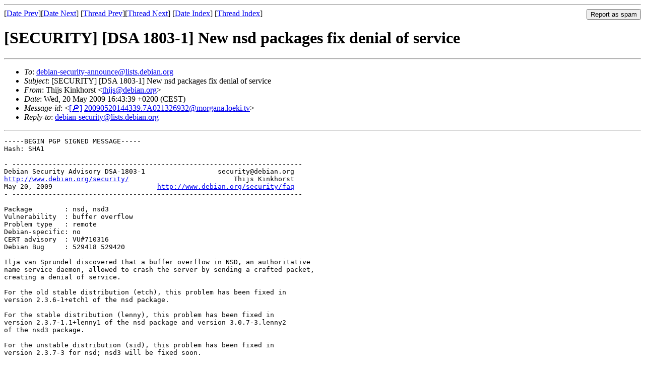

--- FILE ---
content_type: text/html
request_url: https://lists.debian.org/debian-security-announce/2009/msg00115.html
body_size: 4417
content:
<!-- MHonArc v2.6.19 -->
<!--X-Subject: [SECURITY] [DSA 1803&#45;1] New nsd packages fix denial of service -->
<!--X-From-R13: Fuvwf Yvaxubefg &#60;guvwfNqrovna.bet> -->
<!--X-Date: Wed, 20 May 2009 14:43:47 +0000 (UTC) -->
<!--X-Message-Id: 20090520144339.7A021326932@morgana.loeki.tv -->
<!--X-Content-Type: text/plain -->
<!--X-Head-End-->
<!DOCTYPE HTML PUBLIC "-//W3C//DTD HTML 4.01 Transitional//EN"
        "http://www.w3.org/TR/html4/loose.dtd">
<html>
<head>
<title>[SECURITY] [DSA 1803-1] New nsd packages fix denial of service</title>
<link rev="made" href="mailto:thijs@debian.org">
<link rel="index" href="maillist.html">
<link rel="top" href="threads.html">
<link rel="up" href="msg00115.html">
<link rel="prev" href="msg00114.html">
<link rel="next" href="msg00116.html">
<meta name="viewport" content="width=device-width, initial-scale=1">
<style>
pre {
  white-space: pre-wrap;
}
</style>
</head>
<body>
<!--X-Body-Begin-->
<!--X-User-Header-->
<!--X-User-Header-End-->
<!--X-TopPNI-->
<hr>
<form method="POST" action="/cgi-bin/spam-report.pl">
<input type="hidden" name="listname" value="debian-security-announce" />
<input type="hidden" name="msg" value="msg00115.html" />
<input type="hidden" name="date" value="2009/" />
<input type="submit" value="Report as spam" style="float: right"  />

[<a href="msg00114.html">Date Prev</a>][<a href="msg00116.html">Date Next</a>]
[<a href="msg00114.html">Thread Prev</a>][<a href="msg00116.html">Thread Next</a>]
[<a href="maillist.html#00115">Date Index</a>]
[<a href="threads.html#00115">Thread Index</a>]
</form>


<!--X-TopPNI-End-->
<!--X-MsgBody-->
<!--X-Subject-Header-Begin-->
<h1>[SECURITY] [DSA 1803-1] New nsd packages fix denial of service</h1>
<hr>
<!--X-Subject-Header-End-->
<!--X-Head-of-Message-->
<ul>
<li><em>To</em>: <a href="mailto:debian-security-announce%40lists.debian.org">debian-security-announce@lists.debian.org</a></li>
<li><em>Subject</em>: [SECURITY] [DSA 1803-1] New nsd packages fix denial of service</li>
<li><em>From</em>: Thijs Kinkhorst &lt;<a href="mailto:thijs%40debian.org">thijs@debian.org</a>&gt;</li>
<li><em>Date</em>: Wed, 20 May 2009 16:43:39 +0200 (CEST)</li>
<li><em>Message-id</em>: &lt;<A HREF="/msgid-search/20090520144339.7A021326932@morgana.loeki.tv">[&#128270;]</a>&nbsp;<a href="msg00115.html">20090520144339.7A021326932@morgana.loeki.tv</A>&gt;</li>
<li><em>Reply-to</em>: <a href="mailto:debian-security%40lists.debian.org">debian-security@lists.debian.org</a></li>
</ul>
<!--X-Head-of-Message-End-->
<!--X-Head-Body-Sep-Begin-->
<hr>
<!--X-Head-Body-Sep-End-->
<!--X-Body-of-Message-->
<pre>-----BEGIN PGP SIGNED MESSAGE-----
Hash: SHA1

- ------------------------------------------------------------------------
Debian Security Advisory DSA-1803-1                  security@debian.org
<a  rel="nofollow" href="http://www.debian.org/security/">http://www.debian.org/security/</a>                          Thijs Kinkhorst
May 20, 2009                          <a  rel="nofollow" href="http://www.debian.org/security/faq">http://www.debian.org/security/faq</a>
- ------------------------------------------------------------------------

Package        : nsd, nsd3
Vulnerability  : buffer overflow
Problem type   : remote
Debian-specific: no
CERT advisory  : VU#710316
Debian Bug     : 529418 529420

Ilja van Sprundel discovered that a buffer overflow in NSD, an authoritative
name service daemon, allowed to crash the server by sending a crafted packet,
creating a denial of service.

For the old stable distribution (etch), this problem has been fixed in
version 2.3.6-1+etch1 of the nsd package.

For the stable distribution (lenny), this problem has been fixed in
version 2.3.7-1.1+lenny1 of the nsd package and version 3.0.7-3.lenny2
of the nsd3 package.

For the unstable distribution (sid), this problem has been fixed in
version 2.3.7-3 for nsd; nsd3 will be fixed soon.

We recommend that you upgrade your nsd or nsd3 package.

Upgrade instructions
- --------------------

wget url
        will fetch the file for you
dpkg -i file.deb
        will install the referenced file.

If you are using the apt-get package manager, use the line for
sources.list as given below:

apt-get update
        will update the internal database
apt-get upgrade
        will install corrected packages

You may use an automated update by adding the resources from the
footer to the proper configuration.




Debian GNU/Linux 4.0 alias etch
- -------------------------------

Source archives:

  <a  rel="nofollow" href="http://security.debian.org/pool/updates/main/n/nsd/nsd_2.3.6-1+etch1.dsc">http://security.debian.org/pool/updates/main/n/nsd/nsd_2.3.6-1+etch1.dsc</a>
    Size/MD5 checksum:      923 cd9d37244bfa45fb346d99c8d2bab5a0
  <a  rel="nofollow" href="http://security.debian.org/pool/updates/main/n/nsd/nsd_2.3.6-1+etch1.diff.gz">http://security.debian.org/pool/updates/main/n/nsd/nsd_2.3.6-1+etch1.diff.gz</a>
    Size/MD5 checksum:     7539 ceed33911e93f79ddce6a60621685f5a
  <a  rel="nofollow" href="http://security.debian.org/pool/updates/main/n/nsd/nsd_2.3.6.orig.tar.gz">http://security.debian.org/pool/updates/main/n/nsd/nsd_2.3.6.orig.tar.gz</a>
    Size/MD5 checksum:   244341 72428cdacc5bee63b4477becda27bf64

alpha architecture (DEC Alpha)

  <a  rel="nofollow" href="http://security.debian.org/pool/updates/main/n/nsd/nsd_2.3.6-1+etch1_alpha.deb">http://security.debian.org/pool/updates/main/n/nsd/nsd_2.3.6-1+etch1_alpha.deb</a>
    Size/MD5 checksum:   194322 13058fc4ed4a42d2bbc7f7e85fb791fb

amd64 architecture (AMD x86_64 (AMD64))

  <a  rel="nofollow" href="http://security.debian.org/pool/updates/main/n/nsd/nsd_2.3.6-1+etch1_amd64.deb">http://security.debian.org/pool/updates/main/n/nsd/nsd_2.3.6-1+etch1_amd64.deb</a>
    Size/MD5 checksum:   177140 9daa54fb763342b1321b7712741de2ea

arm architecture (ARM)

  <a  rel="nofollow" href="http://security.debian.org/pool/updates/main/n/nsd/nsd_2.3.6-1+etch1_arm.deb">http://security.debian.org/pool/updates/main/n/nsd/nsd_2.3.6-1+etch1_arm.deb</a>
    Size/MD5 checksum:   163430 a5059831b7ffa616e036270db41804e0

hppa architecture (HP PA RISC)

  <a  rel="nofollow" href="http://security.debian.org/pool/updates/main/n/nsd/nsd_2.3.6-1+etch1_hppa.deb">http://security.debian.org/pool/updates/main/n/nsd/nsd_2.3.6-1+etch1_hppa.deb</a>
    Size/MD5 checksum:   173994 2b21dbd395b75a8cfc613d0635eb019e

i386 architecture (Intel ia32)

  <a  rel="nofollow" href="http://security.debian.org/pool/updates/main/n/nsd/nsd_2.3.6-1+etch1_i386.deb">http://security.debian.org/pool/updates/main/n/nsd/nsd_2.3.6-1+etch1_i386.deb</a>
    Size/MD5 checksum:   152192 d88a2ec27887b12bf4e1a484cea49a8b

ia64 architecture (Intel ia64)

  <a  rel="nofollow" href="http://security.debian.org/pool/updates/main/n/nsd/nsd_2.3.6-1+etch1_ia64.deb">http://security.debian.org/pool/updates/main/n/nsd/nsd_2.3.6-1+etch1_ia64.deb</a>
    Size/MD5 checksum:   251552 f5d23f860796da56bc46d0db6a107df3

mips architecture (MIPS (Big Endian))

  <a  rel="nofollow" href="http://security.debian.org/pool/updates/main/n/nsd/nsd_2.3.6-1+etch1_mips.deb">http://security.debian.org/pool/updates/main/n/nsd/nsd_2.3.6-1+etch1_mips.deb</a>
    Size/MD5 checksum:   181054 ed978a5748af27f948cdd500246369f7

mipsel architecture (MIPS (Little Endian))

  <a  rel="nofollow" href="http://security.debian.org/pool/updates/main/n/nsd/nsd_2.3.6-1+etch1_mipsel.deb">http://security.debian.org/pool/updates/main/n/nsd/nsd_2.3.6-1+etch1_mipsel.deb</a>
    Size/MD5 checksum:   180086 5c2e2968fb1d55012f13a91db4111fae

powerpc architecture (PowerPC)

  <a  rel="nofollow" href="http://security.debian.org/pool/updates/main/n/nsd/nsd_2.3.6-1+etch1_powerpc.deb">http://security.debian.org/pool/updates/main/n/nsd/nsd_2.3.6-1+etch1_powerpc.deb</a>
    Size/MD5 checksum:   165350 eea339cca9c3ab1579d8c11e693b06c3

s390 architecture (IBM S/390)

  <a  rel="nofollow" href="http://security.debian.org/pool/updates/main/n/nsd/nsd_2.3.6-1+etch1_s390.deb">http://security.debian.org/pool/updates/main/n/nsd/nsd_2.3.6-1+etch1_s390.deb</a>
    Size/MD5 checksum:   192112 1e8f87dee014b95f79342b59a84fb1c2

sparc architecture (Sun SPARC/UltraSPARC)

  <a  rel="nofollow" href="http://security.debian.org/pool/updates/main/n/nsd/nsd_2.3.6-1+etch1_sparc.deb">http://security.debian.org/pool/updates/main/n/nsd/nsd_2.3.6-1+etch1_sparc.deb</a>
    Size/MD5 checksum:   157064 aef880898bf7112c0785e410d197dedc

Debian GNU/Linux 5.0 alias lenny
- --------------------------------

Source archives:

  <a  rel="nofollow" href="http://security.debian.org/pool/updates/main/n/nsd/nsd_2.3.7.orig.tar.gz">http://security.debian.org/pool/updates/main/n/nsd/nsd_2.3.7.orig.tar.gz</a>
    Size/MD5 checksum:   230688 31a36167098a0ec9d736e113720c517f
  <a  rel="nofollow" href="http://security.debian.org/pool/updates/main/n/nsd/nsd_2.3.7-1.1+lenny1.dsc">http://security.debian.org/pool/updates/main/n/nsd/nsd_2.3.7-1.1+lenny1.dsc</a>
    Size/MD5 checksum:     1347 766ac0c2f837be4be85b0298de82d3fe
  <a  rel="nofollow" href="http://security.debian.org/pool/updates/main/n/nsd3/nsd3_3.0.7-3.lenny2.diff.gz">http://security.debian.org/pool/updates/main/n/nsd3/nsd3_3.0.7-3.lenny2.diff.gz</a>
    Size/MD5 checksum:     7042 49dcc53aac9ce7f2e7c06c8a96f3bf1a
  <a  rel="nofollow" href="http://security.debian.org/pool/updates/main/n/nsd3/nsd3_3.0.7.orig.tar.gz">http://security.debian.org/pool/updates/main/n/nsd3/nsd3_3.0.7.orig.tar.gz</a>
    Size/MD5 checksum:   818770 37558edef2fe9d9052aafeb73effd4ac
  <a  rel="nofollow" href="http://security.debian.org/pool/updates/main/n/nsd/nsd_2.3.7-1.1+lenny1.diff.gz">http://security.debian.org/pool/updates/main/n/nsd/nsd_2.3.7-1.1+lenny1.diff.gz</a>
    Size/MD5 checksum:     7876 a6d535df5c74f3a62fb3e3336070bbdc
  <a  rel="nofollow" href="http://security.debian.org/pool/updates/main/n/nsd3/nsd3_3.0.7-3.lenny2.dsc">http://security.debian.org/pool/updates/main/n/nsd3/nsd3_3.0.7-3.lenny2.dsc</a>
    Size/MD5 checksum:     1411 8730419f9ee96a1a77ec3ae273f838ce

alpha architecture (DEC Alpha)

  <a  rel="nofollow" href="http://security.debian.org/pool/updates/main/n/nsd3/nsd3_3.0.7-3.lenny2_alpha.deb">http://security.debian.org/pool/updates/main/n/nsd3/nsd3_3.0.7-3.lenny2_alpha.deb</a>
    Size/MD5 checksum:   931424 64ac4633c66fa351313b415703a9bbcd
  <a  rel="nofollow" href="http://security.debian.org/pool/updates/main/n/nsd/nsd_2.3.7-1.1+lenny1_alpha.deb">http://security.debian.org/pool/updates/main/n/nsd/nsd_2.3.7-1.1+lenny1_alpha.deb</a>
    Size/MD5 checksum:   194632 43b9289a4fdddc6487c98ac6e11bac7a

amd64 architecture (AMD x86_64 (AMD64))

  <a  rel="nofollow" href="http://security.debian.org/pool/updates/main/n/nsd3/nsd3_3.0.7-3.lenny2_amd64.deb">http://security.debian.org/pool/updates/main/n/nsd3/nsd3_3.0.7-3.lenny2_amd64.deb</a>
    Size/MD5 checksum:   866786 1042da239b8143dd0517ef81755eff97
  <a  rel="nofollow" href="http://security.debian.org/pool/updates/main/n/nsd/nsd_2.3.7-1.1+lenny1_amd64.deb">http://security.debian.org/pool/updates/main/n/nsd/nsd_2.3.7-1.1+lenny1_amd64.deb</a>
    Size/MD5 checksum:   178162 0ea3330f941cc695b9a1e2095cb0c23e

arm architecture (ARM)

  <a  rel="nofollow" href="http://security.debian.org/pool/updates/main/n/nsd3/nsd3_3.0.7-3.lenny2_arm.deb">http://security.debian.org/pool/updates/main/n/nsd3/nsd3_3.0.7-3.lenny2_arm.deb</a>
    Size/MD5 checksum:   832386 4af78e6000d3c0f75cc971d5d6b078aa
  <a  rel="nofollow" href="http://security.debian.org/pool/updates/main/n/nsd/nsd_2.3.7-1.1+lenny1_arm.deb">http://security.debian.org/pool/updates/main/n/nsd/nsd_2.3.7-1.1+lenny1_arm.deb</a>
    Size/MD5 checksum:   164080 a5d0c30e86acb8f513f85f507122ed77

armel architecture (ARM EABI)

  <a  rel="nofollow" href="http://security.debian.org/pool/updates/main/n/nsd3/nsd3_3.0.7-3.lenny2_armel.deb">http://security.debian.org/pool/updates/main/n/nsd3/nsd3_3.0.7-3.lenny2_armel.deb</a>
    Size/MD5 checksum:   828540 1befd0d9dd80ff7deb38eab73b1967f4
  <a  rel="nofollow" href="http://security.debian.org/pool/updates/main/n/nsd/nsd_2.3.7-1.1+lenny1_armel.deb">http://security.debian.org/pool/updates/main/n/nsd/nsd_2.3.7-1.1+lenny1_armel.deb</a>
    Size/MD5 checksum:   164332 6bdaf8f813b935ad8b8672af78ef4a44

hppa architecture (HP PA RISC)

  <a  rel="nofollow" href="http://security.debian.org/pool/updates/main/n/nsd3/nsd3_3.0.7-3.lenny2_hppa.deb">http://security.debian.org/pool/updates/main/n/nsd3/nsd3_3.0.7-3.lenny2_hppa.deb</a>
    Size/MD5 checksum:   868922 ca0188300d8b9deed23b59783fe474e0
  <a  rel="nofollow" href="http://security.debian.org/pool/updates/main/n/nsd/nsd_2.3.7-1.1+lenny1_hppa.deb">http://security.debian.org/pool/updates/main/n/nsd/nsd_2.3.7-1.1+lenny1_hppa.deb</a>
    Size/MD5 checksum:   172328 fb768d81aea282b1904a1340a0e20305

i386 architecture (Intel ia32)

  <a  rel="nofollow" href="http://security.debian.org/pool/updates/main/n/nsd/nsd_2.3.7-1.1+lenny1_i386.deb">http://security.debian.org/pool/updates/main/n/nsd/nsd_2.3.7-1.1+lenny1_i386.deb</a>
    Size/MD5 checksum:   151978 4a6b5c035edc76280213fc2993eecfd5
  <a  rel="nofollow" href="http://security.debian.org/pool/updates/main/n/nsd3/nsd3_3.0.7-3.lenny2_i386.deb">http://security.debian.org/pool/updates/main/n/nsd3/nsd3_3.0.7-3.lenny2_i386.deb</a>
    Size/MD5 checksum:   818688 de76aca5b0faa113e92387913eccfa7b

ia64 architecture (Intel ia64)

  <a  rel="nofollow" href="http://security.debian.org/pool/updates/main/n/nsd3/nsd3_3.0.7-3.lenny2_ia64.deb">http://security.debian.org/pool/updates/main/n/nsd3/nsd3_3.0.7-3.lenny2_ia64.deb</a>
    Size/MD5 checksum:  1057772 7ca12ad0b60fea4b5b5aeb632f4b6e7b
  <a  rel="nofollow" href="http://security.debian.org/pool/updates/main/n/nsd/nsd_2.3.7-1.1+lenny1_ia64.deb">http://security.debian.org/pool/updates/main/n/nsd/nsd_2.3.7-1.1+lenny1_ia64.deb</a>
    Size/MD5 checksum:   252356 2974009b40200b97cba3f135b5618153

mips architecture (MIPS (Big Endian))

  <a  rel="nofollow" href="http://security.debian.org/pool/updates/main/n/nsd3/nsd3_3.0.7-3.lenny2_mips.deb">http://security.debian.org/pool/updates/main/n/nsd3/nsd3_3.0.7-3.lenny2_mips.deb</a>
    Size/MD5 checksum:   873012 cea6d7f5dc4727d10fb731430b1a2354
  <a  rel="nofollow" href="http://security.debian.org/pool/updates/main/n/nsd/nsd_2.3.7-1.1+lenny1_mips.deb">http://security.debian.org/pool/updates/main/n/nsd/nsd_2.3.7-1.1+lenny1_mips.deb</a>
    Size/MD5 checksum:   176488 da7e16db1e575ee840bb6b5a1a2512ec

mipsel architecture (MIPS (Little Endian))

  <a  rel="nofollow" href="http://security.debian.org/pool/updates/main/n/nsd/nsd_2.3.7-1.1+lenny1_mipsel.deb">http://security.debian.org/pool/updates/main/n/nsd/nsd_2.3.7-1.1+lenny1_mipsel.deb</a>
    Size/MD5 checksum:   175756 bf930128f3b8e785d5bb598885e6713e
  <a  rel="nofollow" href="http://security.debian.org/pool/updates/main/n/nsd3/nsd3_3.0.7-3.lenny2_mipsel.deb">http://security.debian.org/pool/updates/main/n/nsd3/nsd3_3.0.7-3.lenny2_mipsel.deb</a>
    Size/MD5 checksum:   876398 3f1155aa161303c5df9fb732541be8e1

powerpc architecture (PowerPC)

  <a  rel="nofollow" href="http://security.debian.org/pool/updates/main/n/nsd/nsd_2.3.7-1.1+lenny1_powerpc.deb">http://security.debian.org/pool/updates/main/n/nsd/nsd_2.3.7-1.1+lenny1_powerpc.deb</a>
    Size/MD5 checksum:   172556 96e2119d4bc2134cae84361b1d7871ba
  <a  rel="nofollow" href="http://security.debian.org/pool/updates/main/n/nsd3/nsd3_3.0.7-3.lenny2_powerpc.deb">http://security.debian.org/pool/updates/main/n/nsd3/nsd3_3.0.7-3.lenny2_powerpc.deb</a>
    Size/MD5 checksum:   866798 8e3b5a7240ebcc2e1bb13af4afecef26

s390 architecture (IBM S/390)

  <a  rel="nofollow" href="http://security.debian.org/pool/updates/main/n/nsd/nsd_2.3.7-1.1+lenny1_s390.deb">http://security.debian.org/pool/updates/main/n/nsd/nsd_2.3.7-1.1+lenny1_s390.deb</a>
    Size/MD5 checksum:   189470 3cb83c5238794d38d1ca4c68ca1c6bf9
  <a  rel="nofollow" href="http://security.debian.org/pool/updates/main/n/nsd3/nsd3_3.0.7-3.lenny2_s390.deb">http://security.debian.org/pool/updates/main/n/nsd3/nsd3_3.0.7-3.lenny2_s390.deb</a>
    Size/MD5 checksum:   873028 27fd9a0e858dd39f88fefbfe3324306b

sparc architecture (Sun SPARC/UltraSPARC)

  <a  rel="nofollow" href="http://security.debian.org/pool/updates/main/n/nsd/nsd_2.3.7-1.1+lenny1_sparc.deb">http://security.debian.org/pool/updates/main/n/nsd/nsd_2.3.7-1.1+lenny1_sparc.deb</a>
    Size/MD5 checksum:   159876 7ef6dd367667c534ea4340aea617166c
  <a  rel="nofollow" href="http://security.debian.org/pool/updates/main/n/nsd3/nsd3_3.0.7-3.lenny2_sparc.deb">http://security.debian.org/pool/updates/main/n/nsd3/nsd3_3.0.7-3.lenny2_sparc.deb</a>
    Size/MD5 checksum:   823800 42bd1fd97830bf1d45c743952b13a9a3


  These files will probably be moved into the stable distribution on
  its next update.

- ---------------------------------------------------------------------------------
For apt-get: deb <a  rel="nofollow" href="http://security.debian.org/">http://security.debian.org/</a> stable/updates main
For dpkg-ftp: <a  rel="nofollow" href="ftp://security.debian.org/debian-security">ftp://security.debian.org/debian-security</a> dists/stable/updates/main
Mailing list: debian-security-announce@lists.debian.org
Package info: `apt-cache show &lt;pkg&gt;' and <a  rel="nofollow" href="http://packages.debian.org/">http://packages.debian.org/</a>&lt;pkg&gt;
-----BEGIN PGP SIGNATURE-----
Version: GnuPG v1.4.9 (GNU/Linux)

iQEcBAEBAgAGBQJKFBbuAAoJECIIoQCMVaAcWPsH/2p2ZaRRM2BJxGBqJ7pLC8U6
tcoDWtJBVXnRfPgofFW2PWw0oiedSyQNR4kbn0XSDbS7Xs1iYasPsxNZ9jWcasCu
kAWcu3QG1J/enJWCmsMc94/tXX0bwbmniDHLUhBfNat822fLjSbgDn3R40XPrTZG
Ja8kbNmkFW4hyYbS99mwyNwA+HcR3OD+gdopt47sQG1ZvfqsQwxclrDoHpVWJ2SK
/wYH1ytx4YJekE+GCStB2ruqA92sBFfRKg6CPZyVHf1eALUIgVe0WJLUVWHBRyhp
26ZDjXk46BWdBu0BlpoMkSt8pq91uMiZ71KIuVDQ2Ht0nlzV5bO861lkvo09tq8=
=3rFT
-----END PGP SIGNATURE-----

</pre>
<!--X-Body-of-Message-End-->
<!--X-MsgBody-End-->
<!--X-Follow-Ups-->
<hr />
<strong>Reply to:</strong>
<ul>
  <li><a href="mailto:debian-security-announce&#64;lists.debian.org?in-reply-to=&lt;20090520144339.7A021326932@morgana.loeki.tv&gt;&amp;subject=Re:%20[SECURITY] [DSA 1803-1] New nsd packages fix denial of service">debian-security-announce&#64;lists.debian.org</a></li>
  <li><a href="mailto:thijs@debian.org?in-reply-to=&lt;20090520144339.7A021326932@morgana.loeki.tv&gt;&amp;subject=Re:%20[SECURITY] [DSA 1803-1] New nsd packages fix denial of service&amp;cc=debian-security-announce&#64;lists.debian.org">Thijs Kinkhorst (on-list)</a></li>
  <li><a href="mailto:thijs@debian.org?in-reply-to=&lt;20090520144339.7A021326932@morgana.loeki.tv&gt;&amp;subject=Re:%20[SECURITY] [DSA 1803-1] New nsd packages fix denial of service">Thijs Kinkhorst (off-list)</a></li>
</ul>
<hr />
<!--X-Follow-Ups-End-->
<!--X-References-->
<!--X-References-End-->
<!--X-BotPNI-->
<ul>
<li>Prev by Date:
<strong><a href="msg00114.html">[SECURITY] [DSA 1804-1] New ipsec-tools packages fix denial of service</a></strong>
</li>
<li>Next by Date:
<strong><a href="msg00116.html">[SECURITY] [DSA 1802-2] New squirrelmail packages correct incomplete fix</a></strong>
</li>
<li>Previous by thread:
<strong><a href="msg00114.html">[SECURITY] [DSA 1804-1] New ipsec-tools packages fix denial of service</a></strong>
</li>
<li>Next by thread:
<strong><a href="msg00116.html">[SECURITY] [DSA 1802-2] New squirrelmail packages correct incomplete fix</a></strong>
</li>
<li>Index(es):
<ul>
<li><a href="maillist.html#00115"><strong>Date</strong></a></li>
<li><a href="threads.html#00115"><strong>Thread</strong></a></li>
</ul>
</li>
</ul>

<!--X-BotPNI-End-->
<!--X-User-Footer-->
<!--X-User-Footer-End-->
</body>
</html>
